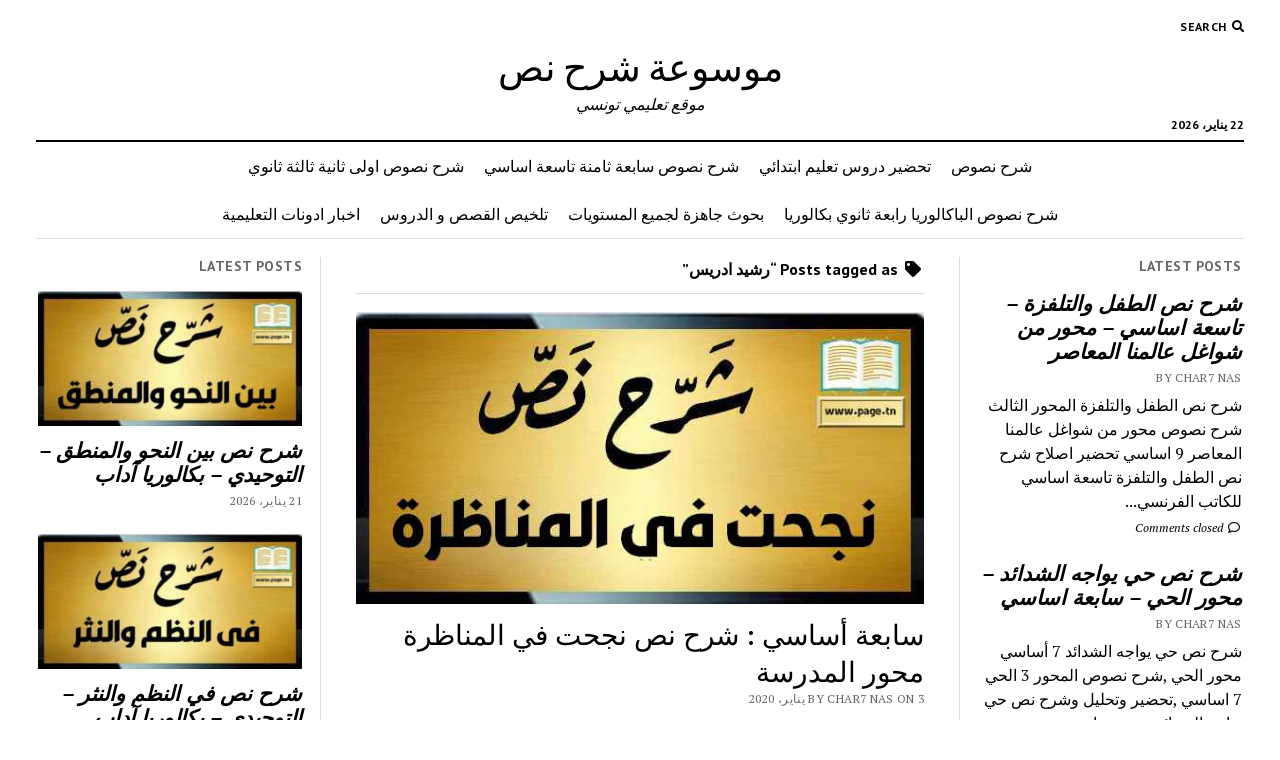

--- FILE ---
content_type: text/html; charset=UTF-8
request_url: https://www.page.tn/char7nas/tag/%D8%B1%D8%B4%D9%8A%D8%AF-%D8%A7%D8%AF%D8%B1%D9%8A%D8%B3
body_size: 8776
content:
<!DOCTYPE html>

<html dir="rtl" lang="ar">

<head>
	<meta name='robots' content='index, follow, max-image-preview:large, max-snippet:-1, max-video-preview:-1' />
<meta charset="UTF-8" />
<meta name="viewport" content="width=device-width, initial-scale=1" />
<meta name="template" content="Mission News 1.54" />

	<!-- This site is optimized with the Yoast SEO plugin v20.3 - https://yoast.com/wordpress/plugins/seo/ -->
	<title>رشيد ادريس Archives - موسوعة شرح نص</title>
	<link rel="canonical" href="https://www.page.tn/char7nas/tag/رشيد-ادريس" />
	<meta property="og:locale" content="ar_AR" />
	<meta property="og:type" content="article" />
	<meta property="og:title" content="رشيد ادريس Archives - موسوعة شرح نص" />
	<meta property="og:url" content="https://www.page.tn/char7nas/tag/رشيد-ادريس" />
	<meta property="og:site_name" content="موسوعة شرح نص" />
	<meta name="twitter:card" content="summary_large_image" />
	<script type="application/ld+json" class="yoast-schema-graph">{"@context":"https://schema.org","@graph":[{"@type":"CollectionPage","@id":"https://www.page.tn/char7nas/tag/%d8%b1%d8%b4%d9%8a%d8%af-%d8%a7%d8%af%d8%b1%d9%8a%d8%b3","url":"https://www.page.tn/char7nas/tag/%d8%b1%d8%b4%d9%8a%d8%af-%d8%a7%d8%af%d8%b1%d9%8a%d8%b3","name":"رشيد ادريس Archives - موسوعة شرح نص","isPartOf":{"@id":"https://www.page.tn/#website"},"primaryImageOfPage":{"@id":"https://www.page.tn/char7nas/tag/%d8%b1%d8%b4%d9%8a%d8%af-%d8%a7%d8%af%d8%b1%d9%8a%d8%b3#primaryimage"},"image":{"@id":"https://www.page.tn/char7nas/tag/%d8%b1%d8%b4%d9%8a%d8%af-%d8%a7%d8%af%d8%b1%d9%8a%d8%b3#primaryimage"},"thumbnailUrl":"https://www.page.tn/wp-content/uploads/2020/01/char7nas-me7war-al-madrasa-numero10-7eme-debase.jpg","breadcrumb":{"@id":"https://www.page.tn/char7nas/tag/%d8%b1%d8%b4%d9%8a%d8%af-%d8%a7%d8%af%d8%b1%d9%8a%d8%b3#breadcrumb"},"inLanguage":"ar"},{"@type":"ImageObject","inLanguage":"ar","@id":"https://www.page.tn/char7nas/tag/%d8%b1%d8%b4%d9%8a%d8%af-%d8%a7%d8%af%d8%b1%d9%8a%d8%b3#primaryimage","url":"https://www.page.tn/wp-content/uploads/2020/01/char7nas-me7war-al-madrasa-numero10-7eme-debase.jpg","contentUrl":"https://www.page.tn/wp-content/uploads/2020/01/char7nas-me7war-al-madrasa-numero10-7eme-debase.jpg","width":600,"height":308},{"@type":"BreadcrumbList","@id":"https://www.page.tn/char7nas/tag/%d8%b1%d8%b4%d9%8a%d8%af-%d8%a7%d8%af%d8%b1%d9%8a%d8%b3#breadcrumb","itemListElement":[{"@type":"ListItem","position":1,"name":"Home","item":"https://www.page.tn/"},{"@type":"ListItem","position":2,"name":"رشيد ادريس"}]},{"@type":"WebSite","@id":"https://www.page.tn/#website","url":"https://www.page.tn/","name":"موسوعة شرح نص","description":"موقع تعليمي تونسي","potentialAction":[{"@type":"SearchAction","target":{"@type":"EntryPoint","urlTemplate":"https://www.page.tn/?s={search_term_string}"},"query-input":"required name=search_term_string"}],"inLanguage":"ar"}]}</script>
	<!-- / Yoast SEO plugin. -->


<link rel='dns-prefetch' href='//fonts.googleapis.com' />
<script type="text/javascript">
window._wpemojiSettings = {"baseUrl":"https:\/\/s.w.org\/images\/core\/emoji\/14.0.0\/72x72\/","ext":".png","svgUrl":"https:\/\/s.w.org\/images\/core\/emoji\/14.0.0\/svg\/","svgExt":".svg","source":{"concatemoji":"https:\/\/www.page.tn\/wp-includes\/js\/wp-emoji-release.min.js?ver=6.1.9"}};
/*! This file is auto-generated */
!function(e,a,t){var n,r,o,i=a.createElement("canvas"),p=i.getContext&&i.getContext("2d");function s(e,t){var a=String.fromCharCode,e=(p.clearRect(0,0,i.width,i.height),p.fillText(a.apply(this,e),0,0),i.toDataURL());return p.clearRect(0,0,i.width,i.height),p.fillText(a.apply(this,t),0,0),e===i.toDataURL()}function c(e){var t=a.createElement("script");t.src=e,t.defer=t.type="text/javascript",a.getElementsByTagName("head")[0].appendChild(t)}for(o=Array("flag","emoji"),t.supports={everything:!0,everythingExceptFlag:!0},r=0;r<o.length;r++)t.supports[o[r]]=function(e){if(p&&p.fillText)switch(p.textBaseline="top",p.font="600 32px Arial",e){case"flag":return s([127987,65039,8205,9895,65039],[127987,65039,8203,9895,65039])?!1:!s([55356,56826,55356,56819],[55356,56826,8203,55356,56819])&&!s([55356,57332,56128,56423,56128,56418,56128,56421,56128,56430,56128,56423,56128,56447],[55356,57332,8203,56128,56423,8203,56128,56418,8203,56128,56421,8203,56128,56430,8203,56128,56423,8203,56128,56447]);case"emoji":return!s([129777,127995,8205,129778,127999],[129777,127995,8203,129778,127999])}return!1}(o[r]),t.supports.everything=t.supports.everything&&t.supports[o[r]],"flag"!==o[r]&&(t.supports.everythingExceptFlag=t.supports.everythingExceptFlag&&t.supports[o[r]]);t.supports.everythingExceptFlag=t.supports.everythingExceptFlag&&!t.supports.flag,t.DOMReady=!1,t.readyCallback=function(){t.DOMReady=!0},t.supports.everything||(n=function(){t.readyCallback()},a.addEventListener?(a.addEventListener("DOMContentLoaded",n,!1),e.addEventListener("load",n,!1)):(e.attachEvent("onload",n),a.attachEvent("onreadystatechange",function(){"complete"===a.readyState&&t.readyCallback()})),(e=t.source||{}).concatemoji?c(e.concatemoji):e.wpemoji&&e.twemoji&&(c(e.twemoji),c(e.wpemoji)))}(window,document,window._wpemojiSettings);
</script>
<style type="text/css">
img.wp-smiley,
img.emoji {
	display: inline !important;
	border: none !important;
	box-shadow: none !important;
	height: 1em !important;
	width: 1em !important;
	margin: 0 0.07em !important;
	vertical-align: -0.1em !important;
	background: none !important;
	padding: 0 !important;
}
</style>
	<link rel='stylesheet' id='wp-block-library-rtl-css' href='https://www.page.tn/wp-includes/css/dist/block-library/style-rtl.min.css?ver=6.1.9' type='text/css' media='all' />
<link rel='stylesheet' id='classic-theme-styles-css' href='https://www.page.tn/wp-includes/css/classic-themes.min.css?ver=1' type='text/css' media='all' />
<style id='global-styles-inline-css' type='text/css'>
body{--wp--preset--color--black: #000000;--wp--preset--color--cyan-bluish-gray: #abb8c3;--wp--preset--color--white: #ffffff;--wp--preset--color--pale-pink: #f78da7;--wp--preset--color--vivid-red: #cf2e2e;--wp--preset--color--luminous-vivid-orange: #ff6900;--wp--preset--color--luminous-vivid-amber: #fcb900;--wp--preset--color--light-green-cyan: #7bdcb5;--wp--preset--color--vivid-green-cyan: #00d084;--wp--preset--color--pale-cyan-blue: #8ed1fc;--wp--preset--color--vivid-cyan-blue: #0693e3;--wp--preset--color--vivid-purple: #9b51e0;--wp--preset--gradient--vivid-cyan-blue-to-vivid-purple: linear-gradient(135deg,rgba(6,147,227,1) 0%,rgb(155,81,224) 100%);--wp--preset--gradient--light-green-cyan-to-vivid-green-cyan: linear-gradient(135deg,rgb(122,220,180) 0%,rgb(0,208,130) 100%);--wp--preset--gradient--luminous-vivid-amber-to-luminous-vivid-orange: linear-gradient(135deg,rgba(252,185,0,1) 0%,rgba(255,105,0,1) 100%);--wp--preset--gradient--luminous-vivid-orange-to-vivid-red: linear-gradient(135deg,rgba(255,105,0,1) 0%,rgb(207,46,46) 100%);--wp--preset--gradient--very-light-gray-to-cyan-bluish-gray: linear-gradient(135deg,rgb(238,238,238) 0%,rgb(169,184,195) 100%);--wp--preset--gradient--cool-to-warm-spectrum: linear-gradient(135deg,rgb(74,234,220) 0%,rgb(151,120,209) 20%,rgb(207,42,186) 40%,rgb(238,44,130) 60%,rgb(251,105,98) 80%,rgb(254,248,76) 100%);--wp--preset--gradient--blush-light-purple: linear-gradient(135deg,rgb(255,206,236) 0%,rgb(152,150,240) 100%);--wp--preset--gradient--blush-bordeaux: linear-gradient(135deg,rgb(254,205,165) 0%,rgb(254,45,45) 50%,rgb(107,0,62) 100%);--wp--preset--gradient--luminous-dusk: linear-gradient(135deg,rgb(255,203,112) 0%,rgb(199,81,192) 50%,rgb(65,88,208) 100%);--wp--preset--gradient--pale-ocean: linear-gradient(135deg,rgb(255,245,203) 0%,rgb(182,227,212) 50%,rgb(51,167,181) 100%);--wp--preset--gradient--electric-grass: linear-gradient(135deg,rgb(202,248,128) 0%,rgb(113,206,126) 100%);--wp--preset--gradient--midnight: linear-gradient(135deg,rgb(2,3,129) 0%,rgb(40,116,252) 100%);--wp--preset--duotone--dark-grayscale: url('#wp-duotone-dark-grayscale');--wp--preset--duotone--grayscale: url('#wp-duotone-grayscale');--wp--preset--duotone--purple-yellow: url('#wp-duotone-purple-yellow');--wp--preset--duotone--blue-red: url('#wp-duotone-blue-red');--wp--preset--duotone--midnight: url('#wp-duotone-midnight');--wp--preset--duotone--magenta-yellow: url('#wp-duotone-magenta-yellow');--wp--preset--duotone--purple-green: url('#wp-duotone-purple-green');--wp--preset--duotone--blue-orange: url('#wp-duotone-blue-orange');--wp--preset--font-size--small: 12px;--wp--preset--font-size--medium: 20px;--wp--preset--font-size--large: 21px;--wp--preset--font-size--x-large: 42px;--wp--preset--font-size--regular: 16px;--wp--preset--font-size--larger: 28px;--wp--preset--spacing--20: 0.44rem;--wp--preset--spacing--30: 0.67rem;--wp--preset--spacing--40: 1rem;--wp--preset--spacing--50: 1.5rem;--wp--preset--spacing--60: 2.25rem;--wp--preset--spacing--70: 3.38rem;--wp--preset--spacing--80: 5.06rem;}:where(.is-layout-flex){gap: 0.5em;}body .is-layout-flow > .alignleft{float: left;margin-inline-start: 0;margin-inline-end: 2em;}body .is-layout-flow > .alignright{float: right;margin-inline-start: 2em;margin-inline-end: 0;}body .is-layout-flow > .aligncenter{margin-left: auto !important;margin-right: auto !important;}body .is-layout-constrained > .alignleft{float: left;margin-inline-start: 0;margin-inline-end: 2em;}body .is-layout-constrained > .alignright{float: right;margin-inline-start: 2em;margin-inline-end: 0;}body .is-layout-constrained > .aligncenter{margin-left: auto !important;margin-right: auto !important;}body .is-layout-constrained > :where(:not(.alignleft):not(.alignright):not(.alignfull)){max-width: var(--wp--style--global--content-size);margin-left: auto !important;margin-right: auto !important;}body .is-layout-constrained > .alignwide{max-width: var(--wp--style--global--wide-size);}body .is-layout-flex{display: flex;}body .is-layout-flex{flex-wrap: wrap;align-items: center;}body .is-layout-flex > *{margin: 0;}:where(.wp-block-columns.is-layout-flex){gap: 2em;}.has-black-color{color: var(--wp--preset--color--black) !important;}.has-cyan-bluish-gray-color{color: var(--wp--preset--color--cyan-bluish-gray) !important;}.has-white-color{color: var(--wp--preset--color--white) !important;}.has-pale-pink-color{color: var(--wp--preset--color--pale-pink) !important;}.has-vivid-red-color{color: var(--wp--preset--color--vivid-red) !important;}.has-luminous-vivid-orange-color{color: var(--wp--preset--color--luminous-vivid-orange) !important;}.has-luminous-vivid-amber-color{color: var(--wp--preset--color--luminous-vivid-amber) !important;}.has-light-green-cyan-color{color: var(--wp--preset--color--light-green-cyan) !important;}.has-vivid-green-cyan-color{color: var(--wp--preset--color--vivid-green-cyan) !important;}.has-pale-cyan-blue-color{color: var(--wp--preset--color--pale-cyan-blue) !important;}.has-vivid-cyan-blue-color{color: var(--wp--preset--color--vivid-cyan-blue) !important;}.has-vivid-purple-color{color: var(--wp--preset--color--vivid-purple) !important;}.has-black-background-color{background-color: var(--wp--preset--color--black) !important;}.has-cyan-bluish-gray-background-color{background-color: var(--wp--preset--color--cyan-bluish-gray) !important;}.has-white-background-color{background-color: var(--wp--preset--color--white) !important;}.has-pale-pink-background-color{background-color: var(--wp--preset--color--pale-pink) !important;}.has-vivid-red-background-color{background-color: var(--wp--preset--color--vivid-red) !important;}.has-luminous-vivid-orange-background-color{background-color: var(--wp--preset--color--luminous-vivid-orange) !important;}.has-luminous-vivid-amber-background-color{background-color: var(--wp--preset--color--luminous-vivid-amber) !important;}.has-light-green-cyan-background-color{background-color: var(--wp--preset--color--light-green-cyan) !important;}.has-vivid-green-cyan-background-color{background-color: var(--wp--preset--color--vivid-green-cyan) !important;}.has-pale-cyan-blue-background-color{background-color: var(--wp--preset--color--pale-cyan-blue) !important;}.has-vivid-cyan-blue-background-color{background-color: var(--wp--preset--color--vivid-cyan-blue) !important;}.has-vivid-purple-background-color{background-color: var(--wp--preset--color--vivid-purple) !important;}.has-black-border-color{border-color: var(--wp--preset--color--black) !important;}.has-cyan-bluish-gray-border-color{border-color: var(--wp--preset--color--cyan-bluish-gray) !important;}.has-white-border-color{border-color: var(--wp--preset--color--white) !important;}.has-pale-pink-border-color{border-color: var(--wp--preset--color--pale-pink) !important;}.has-vivid-red-border-color{border-color: var(--wp--preset--color--vivid-red) !important;}.has-luminous-vivid-orange-border-color{border-color: var(--wp--preset--color--luminous-vivid-orange) !important;}.has-luminous-vivid-amber-border-color{border-color: var(--wp--preset--color--luminous-vivid-amber) !important;}.has-light-green-cyan-border-color{border-color: var(--wp--preset--color--light-green-cyan) !important;}.has-vivid-green-cyan-border-color{border-color: var(--wp--preset--color--vivid-green-cyan) !important;}.has-pale-cyan-blue-border-color{border-color: var(--wp--preset--color--pale-cyan-blue) !important;}.has-vivid-cyan-blue-border-color{border-color: var(--wp--preset--color--vivid-cyan-blue) !important;}.has-vivid-purple-border-color{border-color: var(--wp--preset--color--vivid-purple) !important;}.has-vivid-cyan-blue-to-vivid-purple-gradient-background{background: var(--wp--preset--gradient--vivid-cyan-blue-to-vivid-purple) !important;}.has-light-green-cyan-to-vivid-green-cyan-gradient-background{background: var(--wp--preset--gradient--light-green-cyan-to-vivid-green-cyan) !important;}.has-luminous-vivid-amber-to-luminous-vivid-orange-gradient-background{background: var(--wp--preset--gradient--luminous-vivid-amber-to-luminous-vivid-orange) !important;}.has-luminous-vivid-orange-to-vivid-red-gradient-background{background: var(--wp--preset--gradient--luminous-vivid-orange-to-vivid-red) !important;}.has-very-light-gray-to-cyan-bluish-gray-gradient-background{background: var(--wp--preset--gradient--very-light-gray-to-cyan-bluish-gray) !important;}.has-cool-to-warm-spectrum-gradient-background{background: var(--wp--preset--gradient--cool-to-warm-spectrum) !important;}.has-blush-light-purple-gradient-background{background: var(--wp--preset--gradient--blush-light-purple) !important;}.has-blush-bordeaux-gradient-background{background: var(--wp--preset--gradient--blush-bordeaux) !important;}.has-luminous-dusk-gradient-background{background: var(--wp--preset--gradient--luminous-dusk) !important;}.has-pale-ocean-gradient-background{background: var(--wp--preset--gradient--pale-ocean) !important;}.has-electric-grass-gradient-background{background: var(--wp--preset--gradient--electric-grass) !important;}.has-midnight-gradient-background{background: var(--wp--preset--gradient--midnight) !important;}.has-small-font-size{font-size: var(--wp--preset--font-size--small) !important;}.has-medium-font-size{font-size: var(--wp--preset--font-size--medium) !important;}.has-large-font-size{font-size: var(--wp--preset--font-size--large) !important;}.has-x-large-font-size{font-size: var(--wp--preset--font-size--x-large) !important;}
.wp-block-navigation a:where(:not(.wp-element-button)){color: inherit;}
:where(.wp-block-columns.is-layout-flex){gap: 2em;}
.wp-block-pullquote{font-size: 1.5em;line-height: 1.6;}
</style>
<link rel='stylesheet' id='ct-mission-news-google-fonts-css' href='//fonts.googleapis.com/css?family=Abril+Fatface%7CPT+Sans%3A400%2C700%7CPT+Serif%3A400%2C400i%2C700%2C700i&#038;subset=latin%2Clatin-ext&#038;display=swap&#038;ver=6.1.9' type='text/css' media='all' />
<link rel='stylesheet' id='ct-mission-news-font-awesome-css' href='https://www.page.tn/wp-content/themes/mission-news/assets/font-awesome/css/all.min.css?ver=6.1.9' type='text/css' media='all' />
<link rel='stylesheet' id='ct-mission-news-style-css' href='https://www.page.tn/wp-content/themes/mission-news/style.css?ver=6.1.9' type='text/css' media='all' />
<link rel='stylesheet' id='ecae-frontend-css' href='https://www.page.tn/wp-content/plugins/easy-custom-auto-excerpt/assets/style-frontend.css?ver=2.4.12' type='text/css' media='all' />
<link rel='stylesheet' id='ecae-buttonskin-none-css' href='https://www.page.tn/wp-content/plugins/easy-custom-auto-excerpt/buttons/ecae-buttonskin-none.css?ver=2.4.12' type='text/css' media='all' />
<script type='text/javascript' src='//www.page.tn/wp-content/plugins/wp-hide-security-enhancer/assets/js/devtools-detect.js?ver=6.1.9' id='devtools-detect-js'></script>
<script type='text/javascript' id='wp-statistics-tracker-js-extra'>
/* <![CDATA[ */
var WP_Statistics_Tracker_Object = {"hitRequestUrl":"https:\/\/www.page.tn\/wp-json\/wp-statistics\/v2\/hit?wp_statistics_hit_rest=yes&track_all=1&current_page_type=post_tag&current_page_id=360&search_query&page_uri=L2NoYXI3bmFzL3RhZy8lRDglQjElRDglQjQlRDklOEElRDglQUYtJUQ4JUE3JUQ4JUFGJUQ4JUIxJUQ5JThBJUQ4JUIz","keepOnlineRequestUrl":"https:\/\/www.page.tn\/wp-json\/wp-statistics\/v2\/online?wp_statistics_hit_rest=yes&track_all=1&current_page_type=post_tag&current_page_id=360&search_query&page_uri=L2NoYXI3bmFzL3RhZy8lRDglQjElRDglQjQlRDklOEElRDglQUYtJUQ4JUE3JUQ4JUFGJUQ4JUIxJUQ5JThBJUQ4JUIz","option":{"dntEnabled":false,"cacheCompatibility":""}};
/* ]]> */
</script>
<script type='text/javascript' src='https://www.page.tn/wp-content/plugins/wp-statistics/assets/js/tracker.js?ver=6.1.9' id='wp-statistics-tracker-js'></script>
<script type='text/javascript' src='https://www.page.tn/wp-includes/js/jquery/jquery.min.js?ver=3.6.1' id='jquery-core-js'></script>
<script type='text/javascript' src='https://www.page.tn/wp-includes/js/jquery/jquery-migrate.min.js?ver=3.3.2' id='jquery-migrate-js'></script>
<link rel="https://api.w.org/" href="https://www.page.tn/wp-json/" /><link rel="alternate" type="application/json" href="https://www.page.tn/wp-json/wp/v2/tags/360" /><link rel="EditURI" type="application/rsd+xml" title="RSD" href="https://www.page.tn/xmlrpc.php?rsd" />
<link rel="wlwmanifest" type="application/wlwmanifest+xml" href="https://www.page.tn/wp-includes/wlwmanifest.xml" />
<link rel="stylesheet" href="https://www.page.tn/wp-content/themes/mission-news/rtl.css" type="text/css" media="screen" /><meta name="generator" content="WordPress 6.1.9" />
<!-- Analytics by WP Statistics v14.1.6.2 - https://wp-statistics.com/ -->
<link rel="icon" href="https://www.page.tn/wp-content/uploads/2025/10/cropped-pagetn-ico-32x32.png" sizes="32x32" />
<link rel="icon" href="https://www.page.tn/wp-content/uploads/2025/10/cropped-pagetn-ico-192x192.png" sizes="192x192" />
<link rel="apple-touch-icon" href="https://www.page.tn/wp-content/uploads/2025/10/cropped-pagetn-ico-180x180.png" />
<meta name="msapplication-TileImage" content="https://www.page.tn/wp-content/uploads/2025/10/cropped-pagetn-ico-270x270.png" />
		<style type="text/css" id="wp-custom-css">
			p {
font-size: 20px;
}		</style>
		</head>

<body id="mission-news" class="rtl archive tag tag-360">
<svg xmlns="http://www.w3.org/2000/svg" viewBox="0 0 0 0" width="0" height="0" focusable="false" role="none" style="visibility: hidden; position: absolute; left: -9999px; overflow: hidden;" ><defs><filter id="wp-duotone-dark-grayscale"><feColorMatrix color-interpolation-filters="sRGB" type="matrix" values=" .299 .587 .114 0 0 .299 .587 .114 0 0 .299 .587 .114 0 0 .299 .587 .114 0 0 " /><feComponentTransfer color-interpolation-filters="sRGB" ><feFuncR type="table" tableValues="0 0.49803921568627" /><feFuncG type="table" tableValues="0 0.49803921568627" /><feFuncB type="table" tableValues="0 0.49803921568627" /><feFuncA type="table" tableValues="1 1" /></feComponentTransfer><feComposite in2="SourceGraphic" operator="in" /></filter></defs></svg><svg xmlns="http://www.w3.org/2000/svg" viewBox="0 0 0 0" width="0" height="0" focusable="false" role="none" style="visibility: hidden; position: absolute; left: -9999px; overflow: hidden;" ><defs><filter id="wp-duotone-grayscale"><feColorMatrix color-interpolation-filters="sRGB" type="matrix" values=" .299 .587 .114 0 0 .299 .587 .114 0 0 .299 .587 .114 0 0 .299 .587 .114 0 0 " /><feComponentTransfer color-interpolation-filters="sRGB" ><feFuncR type="table" tableValues="0 1" /><feFuncG type="table" tableValues="0 1" /><feFuncB type="table" tableValues="0 1" /><feFuncA type="table" tableValues="1 1" /></feComponentTransfer><feComposite in2="SourceGraphic" operator="in" /></filter></defs></svg><svg xmlns="http://www.w3.org/2000/svg" viewBox="0 0 0 0" width="0" height="0" focusable="false" role="none" style="visibility: hidden; position: absolute; left: -9999px; overflow: hidden;" ><defs><filter id="wp-duotone-purple-yellow"><feColorMatrix color-interpolation-filters="sRGB" type="matrix" values=" .299 .587 .114 0 0 .299 .587 .114 0 0 .299 .587 .114 0 0 .299 .587 .114 0 0 " /><feComponentTransfer color-interpolation-filters="sRGB" ><feFuncR type="table" tableValues="0.54901960784314 0.98823529411765" /><feFuncG type="table" tableValues="0 1" /><feFuncB type="table" tableValues="0.71764705882353 0.25490196078431" /><feFuncA type="table" tableValues="1 1" /></feComponentTransfer><feComposite in2="SourceGraphic" operator="in" /></filter></defs></svg><svg xmlns="http://www.w3.org/2000/svg" viewBox="0 0 0 0" width="0" height="0" focusable="false" role="none" style="visibility: hidden; position: absolute; left: -9999px; overflow: hidden;" ><defs><filter id="wp-duotone-blue-red"><feColorMatrix color-interpolation-filters="sRGB" type="matrix" values=" .299 .587 .114 0 0 .299 .587 .114 0 0 .299 .587 .114 0 0 .299 .587 .114 0 0 " /><feComponentTransfer color-interpolation-filters="sRGB" ><feFuncR type="table" tableValues="0 1" /><feFuncG type="table" tableValues="0 0.27843137254902" /><feFuncB type="table" tableValues="0.5921568627451 0.27843137254902" /><feFuncA type="table" tableValues="1 1" /></feComponentTransfer><feComposite in2="SourceGraphic" operator="in" /></filter></defs></svg><svg xmlns="http://www.w3.org/2000/svg" viewBox="0 0 0 0" width="0" height="0" focusable="false" role="none" style="visibility: hidden; position: absolute; left: -9999px; overflow: hidden;" ><defs><filter id="wp-duotone-midnight"><feColorMatrix color-interpolation-filters="sRGB" type="matrix" values=" .299 .587 .114 0 0 .299 .587 .114 0 0 .299 .587 .114 0 0 .299 .587 .114 0 0 " /><feComponentTransfer color-interpolation-filters="sRGB" ><feFuncR type="table" tableValues="0 0" /><feFuncG type="table" tableValues="0 0.64705882352941" /><feFuncB type="table" tableValues="0 1" /><feFuncA type="table" tableValues="1 1" /></feComponentTransfer><feComposite in2="SourceGraphic" operator="in" /></filter></defs></svg><svg xmlns="http://www.w3.org/2000/svg" viewBox="0 0 0 0" width="0" height="0" focusable="false" role="none" style="visibility: hidden; position: absolute; left: -9999px; overflow: hidden;" ><defs><filter id="wp-duotone-magenta-yellow"><feColorMatrix color-interpolation-filters="sRGB" type="matrix" values=" .299 .587 .114 0 0 .299 .587 .114 0 0 .299 .587 .114 0 0 .299 .587 .114 0 0 " /><feComponentTransfer color-interpolation-filters="sRGB" ><feFuncR type="table" tableValues="0.78039215686275 1" /><feFuncG type="table" tableValues="0 0.94901960784314" /><feFuncB type="table" tableValues="0.35294117647059 0.47058823529412" /><feFuncA type="table" tableValues="1 1" /></feComponentTransfer><feComposite in2="SourceGraphic" operator="in" /></filter></defs></svg><svg xmlns="http://www.w3.org/2000/svg" viewBox="0 0 0 0" width="0" height="0" focusable="false" role="none" style="visibility: hidden; position: absolute; left: -9999px; overflow: hidden;" ><defs><filter id="wp-duotone-purple-green"><feColorMatrix color-interpolation-filters="sRGB" type="matrix" values=" .299 .587 .114 0 0 .299 .587 .114 0 0 .299 .587 .114 0 0 .299 .587 .114 0 0 " /><feComponentTransfer color-interpolation-filters="sRGB" ><feFuncR type="table" tableValues="0.65098039215686 0.40392156862745" /><feFuncG type="table" tableValues="0 1" /><feFuncB type="table" tableValues="0.44705882352941 0.4" /><feFuncA type="table" tableValues="1 1" /></feComponentTransfer><feComposite in2="SourceGraphic" operator="in" /></filter></defs></svg><svg xmlns="http://www.w3.org/2000/svg" viewBox="0 0 0 0" width="0" height="0" focusable="false" role="none" style="visibility: hidden; position: absolute; left: -9999px; overflow: hidden;" ><defs><filter id="wp-duotone-blue-orange"><feColorMatrix color-interpolation-filters="sRGB" type="matrix" values=" .299 .587 .114 0 0 .299 .587 .114 0 0 .299 .587 .114 0 0 .299 .587 .114 0 0 " /><feComponentTransfer color-interpolation-filters="sRGB" ><feFuncR type="table" tableValues="0.098039215686275 1" /><feFuncG type="table" tableValues="0 0.66274509803922" /><feFuncB type="table" tableValues="0.84705882352941 0.41960784313725" /><feFuncA type="table" tableValues="1 1" /></feComponentTransfer><feComposite in2="SourceGraphic" operator="in" /></filter></defs></svg><a class="skip-content" href="#main">Press &quot;Enter&quot; to skip to content</a>
<div id="overflow-container" class="overflow-container">
	<div id="max-width" class="max-width">
							<header class="site-header" id="site-header" role="banner">
				<div class="top-nav">
					<button id="search-toggle" class="search-toggle"><i class="fas fa-search"></i><span>Search</span></button>
<div id="search-form-popup" class="search-form-popup">
	<div class="inner">
		<div class="title">Search موسوعة شرح نص</div>
		<div class='search-form-container'>
    <form role="search" method="get" class="search-form" action="https://www.page.tn">
        <input id="search-field" type="search" class="search-field" value="" name="s"
               title="Search" placeholder=" Search for..." />
        <input type="submit" class="search-submit" value='Search'/>
    </form>
</div>		<a id="close-search" class="close" href="#"><svg xmlns="http://www.w3.org/2000/svg" width="20" height="20" viewBox="0 0 20 20" version="1.1"><g stroke="none" stroke-width="1" fill="none" fill-rule="evenodd"><g transform="translate(-17.000000, -12.000000)" fill="#000000"><g transform="translate(17.000000, 12.000000)"><rect transform="translate(10.000000, 10.000000) rotate(45.000000) translate(-10.000000, -10.000000) " x="9" y="-2" width="2" height="24"/><rect transform="translate(10.000000, 10.000000) rotate(-45.000000) translate(-10.000000, -10.000000) " x="9" y="-2" width="2" height="24"/></g></g></g></svg></a>
	</div>
</div>
					<div id="menu-secondary-container" class="menu-secondary-container">
						<div id="menu-secondary" class="menu-container menu-secondary" role="navigation">
	</div>
					</div>
									</div>
				<div id="title-container" class="title-container"><div class='site-title has-date'><a href='https://www.page.tn'>موسوعة شرح نص</a></div><p class="date">22 يناير، 2026</p><p class="tagline">موقع تعليمي تونسي</p>				</div>
				<button id="toggle-navigation" class="toggle-navigation" name="toggle-navigation" aria-expanded="false">
					<span class="screen-reader-text">open menu</span>
					<svg xmlns="http://www.w3.org/2000/svg" width="24" height="18" viewBox="0 0 24 18" version="1.1"><g stroke="none" stroke-width="1" fill="none" fill-rule="evenodd"><g transform="translate(-272.000000, -21.000000)" fill="#000000"><g transform="translate(266.000000, 12.000000)"><g transform="translate(6.000000, 9.000000)"><rect class="top-bar" x="0" y="0" width="24" height="2"/><rect class="middle-bar" x="0" y="8" width="24" height="2"/><rect class="bottom-bar" x="0" y="16" width="24" height="2"/></g></g></g></g></svg>				</button>
				<div id="menu-primary-container" class="menu-primary-container tier-1">
					<div class="dropdown-navigation"><a id="back-button" class="back-button" href="#"><i class="fas fa-angle-left"></i> Back</a><span class="label"></span></div>
<div id="menu-primary" class="menu-container menu-primary" role="navigation">
    <nav class="menu"><ul id="menu-primary-items" class="menu-primary-items"><li id="menu-item-600" class="menu-item menu-item-type-taxonomy menu-item-object-category menu-item-600"><a href="https://www.page.tn/char7nas/cat/char7-nas">شرح نصوص</a></li>
<li id="menu-item-609" class="menu-item menu-item-type-taxonomy menu-item-object-category menu-item-609"><a href="https://www.page.tn/char7nas/cat/dourous-iptidayi">تحضير دروس تعليم ابتدائي</a></li>
<li id="menu-item-601" class="menu-item menu-item-type-taxonomy menu-item-object-category menu-item-601"><a href="https://www.page.tn/char7nas/cat/char7-nas/char7-nas-789">شرح نصوص سابعة ثامنة تاسعة اساسي</a></li>
<li id="menu-item-605" class="menu-item menu-item-type-taxonomy menu-item-object-category menu-item-605"><a href="https://www.page.tn/char7nas/cat/char7-nas/char7-nas-123">شرح نصوص اولى ثانية ثالثة ثانوي</a></li>
<li id="menu-item-603" class="menu-item menu-item-type-taxonomy menu-item-object-category menu-item-603"><a href="https://www.page.tn/char7nas/cat/char7-nas/char7-nas-bac">شرح نصوص الباكالوريا رابعة ثانوي بكالوريا</a></li>
<li id="menu-item-608" class="menu-item menu-item-type-taxonomy menu-item-object-category menu-item-608"><a href="https://www.page.tn/char7nas/cat/bou7outh">بحوث جاهزة لجميع المستويات</a></li>
<li id="menu-item-1790" class="menu-item menu-item-type-taxonomy menu-item-object-category menu-item-1790"><a href="https://www.page.tn/char7nas/cat/tal5is-9isas-dourous">تلخيص القصص و الدروس</a></li>
<li id="menu-item-637" class="menu-item menu-item-type-taxonomy menu-item-object-category menu-item-637"><a href="https://www.page.tn/char7nas/cat/edunet-news">اخبار ادونات التعليمية</a></li>
</ul></nav></div>
				</div>
			</header>
								<div class="content-container">
						<div class="layout-container">
				    <aside class="sidebar sidebar-left" id="sidebar-left" role="complementary">
        <div class="inner">
            <section id="ct_mission_news_post_list-1" class="widget widget_ct_mission_news_post_list"><div class="style-1"><h2 class="widget-title">Latest Posts</h2><ul><li class="post-item"><div class="top"><div class="top-inner"><a href="https://www.page.tn/char7nas/post/5851" class="title">شرح نص الطفل والتلفزة &#8211; تاسعة اساسي &#8211; محور من شواغل عالمنا المعاصر</a><div class="post-byline">By char7 nas</div></div></div><div class="bottom"><div class="excerpt">شرح نص الطفل والتلفزة المحور الثالث شرح نصوص محور من شواغل عالمنا المعاصر 9 اساسي تحضير اصلاح شرح نص الطفل والتلفزة تاسعة اساسي للكاتب الفرنسي...</div><span class="comments-link">
	<a href="https://www.page.tn/char7nas/post/5851#respond">
	<i class="far fa-comment" title="comment icon"></i>
		Comments closed	</a>
</span></div></li><li class="post-item"><div class="top"><div class="top-inner"><a href="https://www.page.tn/char7nas/post/5830" class="title">شرح نص حي يواجه الشدائد &#8211; محور الحي &#8211; سابعة اساسي</a><div class="post-byline">By char7 nas</div></div></div><div class="bottom"><div class="excerpt">شرح نص حي يواجه الشدائد 7 أساسي محور الحي ,شرح نصوص المحور 3 الحي 7 اساسي ,تحضير وتحليل وشرح نص حي يواجه الشدائد عربية سابعة...</div><span class="comments-link">
	<a href="https://www.page.tn/char7nas/post/5830#respond">
	<i class="far fa-comment" title="comment icon"></i>
		Comments closed	</a>
</span></div></li><li class="post-item"><div class="top"><div class="top-inner"><a href="https://www.page.tn/char7nas/post/5796" class="title">شرح نص مدرستي الثانية &#8211; محور الحي &#8211; سابعة اساسي</a><div class="post-byline">By char7 nas</div></div></div><div class="bottom"><div class="excerpt">شرح نص مدرستي الثانية 7 أساسي محور الحي ,شرح نصوص المحور 3 الحي 7 اساسي ,تحضير وتحليل وشرح نص مدرستي الثانية عربية سابعة اساسي مع...</div><span class="comments-link">
	<a href="https://www.page.tn/char7nas/post/5796#respond">
	<i class="far fa-comment" title="comment icon"></i>
		Comments closed	</a>
</span></div></li><li class="post-item"><div class="top"><div class="top-inner"><a href="https://www.page.tn/char7nas/post/5729" class="title">شرح نص زمن الأجهزة &#8211; تاسعة اساسي &#8211; محور من شواغل عالمنا المعاصر</a><div class="post-byline">By char7 nas</div></div></div><div class="bottom"><div class="excerpt">شرح نص زمن الأجهزة المحور الثالث شرح نصوص محور من شواغل عالمنا المعاصر 9 اساسي تحضير اصلاح شرح نص زمن الأجهزة تاسعة اساسي للكاتبة والشاعرة...</div><span class="comments-link">
	<a href="https://www.page.tn/char7nas/post/5729#respond">
	<i class="far fa-comment" title="comment icon"></i>
		Comments closed	</a>
</span></div></li><li class="post-item"><div class="top"><div class="top-inner"><a href="https://www.page.tn/char7nas/post/5707" class="title">مقال جاهز حول محور المراة مع المقدمة و الجوهر والخاتمة مع جميع أنواع الحجج</a><div class="post-byline">By char7 nas</div></div></div><div class="bottom"><div class="excerpt">مقال حول محور "محور المرأة في المجتمعات المعاصرة"، منظم وفق المقدمة والجوهر والعرض والخاتمة، مع توظيف مختلف أنواع الحجج (اقتصادية، اجتماعية، عقلية، واقعية، أخلاقية، مثلية،...</div><span class="comments-link">
	<a href="https://www.page.tn/char7nas/post/5707#respond">
	<i class="far fa-comment" title="comment icon"></i>
		Comments closed	</a>
</span></div></li></ul></div></section>        </div>
    </aside>
				<section id="main" class="main" role="main">
					
<div class='archive-header'>
					<h1>
			<i class="fas fa-tag"></i>
			Posts tagged as &ldquo;رشيد ادريس&rdquo;		</h1>
		</div>
<div id="loop-container" class="loop-container">
    <div class="post-210 post type-post status-publish format-standard has-post-thumbnail hentry category-char7-nas-789 tag-7eme-arabe tag-cha7nas-7eme tag-char7nas-7eme-de-base tag-charh-nas tag-chr7-nas-7eme tag-edunet-tn tag-9 tag-362 tag---7- tag-363 tag-364 tag-22 tag-35 tag-360 tag-168 tag-17 tag-18 tag-348 tag-----7- tag-709 tag-7 tag-172 tag-343 tag-345 tag-365 tag-1750 tag-359 tag-361 entry">
		<article>
		<div class="featured-image"><a href="https://www.page.tn/char7nas/post/210">سابعة أساسي : شرح نص نجحت في المناظرة محور المدرسة<img width="600" height="308" src="https://www.page.tn/wp-content/uploads/2020/01/char7nas-me7war-al-madrasa-numero10-7eme-debase.jpg" class="attachment-large size-large wp-post-image" alt="" decoding="async" srcset="https://www.page.tn/wp-content/uploads/2020/01/char7nas-me7war-al-madrasa-numero10-7eme-debase.jpg 600w, https://www.page.tn/wp-content/uploads/2020/01/char7nas-me7war-al-madrasa-numero10-7eme-debase-300x154.jpg 300w" sizes="(max-width: 600px) 100vw, 600px" /></a></div>		<div class='post-header'>
						<h2 class='post-title'>
				<a href="https://www.page.tn/char7nas/post/210">سابعة أساسي : شرح نص نجحت في المناظرة محور المدرسة</a>
			</h2>
			<div class="post-byline">By char7 nas on 3 يناير، 2020</div>		</div>
				<div class="post-content">
			<p><!-- Begin :: Generated by Easy Custom Auto Excerpt --></p>
<div class="ecae">
<p> &#1588;&#1585;&#1581; &#1606;&#1589; &#1606;&#1580;&#1581;&#1578; &#1601;&#1610; &#1575;&#1604;&#1605;&#1606;&#1575;&#1592;&#1585;&#1577; &#1575;&#1604;&#1605;&#1581;&#1608;&#1585; 2 &#1575;&#1604;&#1579;&#1575;&#1606;&#1610; &#1588;&#1585;&#1581; &#1606;&#1589;&#1608;&#1589; &#1605;&#1581;&#1608;&#1585; &#1575;&#1604;&#1605;&#1583;&#1585;&#1587;&#1577; 7 &#1575;&#1587;&#1575;&#1587;&#1610; &#1578;&#1581;&#1590;&#1610;&#1585; &#1608;&#1578;&#1581;&#1604;&#1610;&#1604; &#1608;&#1588;&#1585;&#1581; &#1606;&#1589; &#1606;&#1580;&#1581;&#1578; &#1601;&#1610; &#1575;&#1604;&#1605;&#1606;&#1575;&#1592;&#1585;&#1577; &#1593;&#1585;&#1576;&#1610;&#1577; &#1587;&#1575;&#1576;&#1593;&#1577; &#1575;&#1587;&#1575;&#1587;&#1610; &#1605;&#1593; &#1575;&#1604;&#1575;&#1580;&#1575;&#1576;&#1577; &#1593;&#1604;&#1609; &#1580;&#1605;&#1610;&#1593; &#1575;&#1604;&#1571;&#1587;&#1574;&#1604;&#1577; &#1581;&#1580;&#1580; &#1588;&#1585;&#1581; &#1606;&#1589;<span class="ecae-button ecae-buttonskin-none" style="text-align:left">  <a class="ecae-link" href="https://www.page.tn/char7nas/post/210"><span>إقرأ المزيد</span></a></span></p>
</div>
<p><!-- End :: Generated by Easy Custom Auto Excerpt --></p>
		</div>
	</article>
	</div></div>

</section> <!-- .main -->
	<aside class="sidebar sidebar-right" id="sidebar-right" role="complementary">
		<div class="inner">
			<section id="ct_mission_news_post_list-2" class="widget widget_ct_mission_news_post_list"><div class="style-1"><h2 class="widget-title">Latest Posts</h2><ul><li class="post-item has-image"><div class="top"><div class="featured-image"><a href="https://www.page.tn/char7nas/post/5984">شرح نص بين النحو والمنطق – التوحيدي – بكالوريا آداب<img width="300" height="154" src="https://www.page.tn/wp-content/uploads/2026/01/char7nas-me7war-3-4eme-bac-lettre-numero13-300x154.jpg" class="attachment-medium size-medium wp-post-image" alt="" decoding="async" loading="lazy" srcset="https://www.page.tn/wp-content/uploads/2026/01/char7nas-me7war-3-4eme-bac-lettre-numero13-300x154.jpg 300w, https://www.page.tn/wp-content/uploads/2026/01/char7nas-me7war-3-4eme-bac-lettre-numero13.jpg 600w" sizes="(max-width: 300px) 100vw, 300px" /></a></div><div class="top-inner"><a href="https://www.page.tn/char7nas/post/5984" class="title">شرح نص بين النحو والمنطق – التوحيدي – بكالوريا آداب</a><div class="post-byline">21 يناير، 2026</div></div></div></li><li class="post-item has-image"><div class="top"><div class="featured-image"><a href="https://www.page.tn/char7nas/post/5980">شرح نص في النظم والنثر – التوحيدي – بكالوريا آداب<img width="300" height="154" src="https://www.page.tn/wp-content/uploads/2026/01/char7nas-me7war-3-4eme-bac-lettre-numero12-300x154.jpg" class="attachment-medium size-medium wp-post-image" alt="" decoding="async" loading="lazy" srcset="https://www.page.tn/wp-content/uploads/2026/01/char7nas-me7war-3-4eme-bac-lettre-numero12-300x154.jpg 300w, https://www.page.tn/wp-content/uploads/2026/01/char7nas-me7war-3-4eme-bac-lettre-numero12.jpg 600w" sizes="(max-width: 300px) 100vw, 300px" /></a></div><div class="top-inner"><a href="https://www.page.tn/char7nas/post/5980" class="title">شرح نص في النظم والنثر – التوحيدي – بكالوريا آداب</a><div class="post-byline">21 يناير، 2026</div></div></div></li><li class="post-item has-image"><div class="top"><div class="featured-image"><a href="https://www.page.tn/char7nas/post/5973">شرح نص لم خلا علم النجوم من الفائدة؟ – التوحيدي – بكالوريا آداب<img width="300" height="154" src="https://www.page.tn/wp-content/uploads/2026/01/char7nas-me7war-3-4eme-bac-lettre-numero11-300x154.jpg" class="attachment-medium size-medium wp-post-image" alt="" decoding="async" loading="lazy" srcset="https://www.page.tn/wp-content/uploads/2026/01/char7nas-me7war-3-4eme-bac-lettre-numero11-300x154.jpg 300w, https://www.page.tn/wp-content/uploads/2026/01/char7nas-me7war-3-4eme-bac-lettre-numero11.jpg 600w" sizes="(max-width: 300px) 100vw, 300px" /></a></div><div class="top-inner"><a href="https://www.page.tn/char7nas/post/5973" class="title">شرح نص لم خلا علم النجوم من الفائدة؟ – التوحيدي – بكالوريا آداب</a><div class="post-byline">20 يناير، 2026</div></div></div></li><li class="post-item has-image"><div class="top"><div class="featured-image"><a href="https://www.page.tn/char7nas/post/5969">شرح نص عوائق المعرفة – التوحيدي – بكالوريا آداب<img width="300" height="154" src="https://www.page.tn/wp-content/uploads/2026/01/char7nas-me7war-3-4eme-bac-lettre-numero10-300x154.jpg" class="attachment-medium size-medium wp-post-image" alt="" decoding="async" loading="lazy" srcset="https://www.page.tn/wp-content/uploads/2026/01/char7nas-me7war-3-4eme-bac-lettre-numero10-300x154.jpg 300w, https://www.page.tn/wp-content/uploads/2026/01/char7nas-me7war-3-4eme-bac-lettre-numero10.jpg 600w" sizes="(max-width: 300px) 100vw, 300px" /></a></div><div class="top-inner"><a href="https://www.page.tn/char7nas/post/5969" class="title">شرح نص عوائق المعرفة – التوحيدي – بكالوريا آداب</a><div class="post-byline">19 يناير، 2026</div></div></div></li><li class="post-item has-image"><div class="top"><div class="featured-image"><a href="https://www.page.tn/char7nas/post/5964">شرح نص الفلسفة والشريعة – التوحيدي – بكالوريا آداب<img width="300" height="154" src="https://www.page.tn/wp-content/uploads/2026/01/char7nas-me7war-3-4eme-bac-lettre-numero9-300x154.jpg" class="attachment-medium size-medium wp-post-image" alt="" decoding="async" loading="lazy" srcset="https://www.page.tn/wp-content/uploads/2026/01/char7nas-me7war-3-4eme-bac-lettre-numero9-300x154.jpg 300w, https://www.page.tn/wp-content/uploads/2026/01/char7nas-me7war-3-4eme-bac-lettre-numero9.jpg 600w" sizes="(max-width: 300px) 100vw, 300px" /></a></div><div class="top-inner"><a href="https://www.page.tn/char7nas/post/5964" class="title">شرح نص الفلسفة والشريعة – التوحيدي – بكالوريا آداب</a><div class="post-byline">19 يناير، 2026</div></div></div></li></ul></div></section>		</div>
	</aside>
</div><!-- layout-container -->
</div><!-- content-container -->

    <footer id="site-footer" class="site-footer" role="contentinfo">
                <div class="footer-title-container">
            <div class='site-title has-date'><a href='https://www.page.tn'>موسوعة شرح نص</a></div>            <p class="footer-tagline">موقع تعليمي تونسي</p>                    </div>
        <div id="menu-footer-container" class="menu-footer-container">
            <div id="menu-footer" class="menu-container menu-footer" role="navigation">
	</div>
        </div>
                
            </footer>
</div><!-- .max-width -->
</div><!-- .overflow-container -->


                    <script type="text/javascript">
                                            
                                            </script>
                    <script type='text/javascript' id='ct-mission-news-js-js-extra'>
/* <![CDATA[ */
var mission_news_objectL10n = {"openMenu":"open menu","closeMenu":"close menu","openChildMenu":"open dropdown menu","closeChildMenu":"close dropdown menu"};
/* ]]> */
</script>
<script type='text/javascript' src='https://www.page.tn/wp-content/themes/mission-news/js/build/production.min.js?ver=6.1.9' id='ct-mission-news-js-js'></script>

</body>
</html>